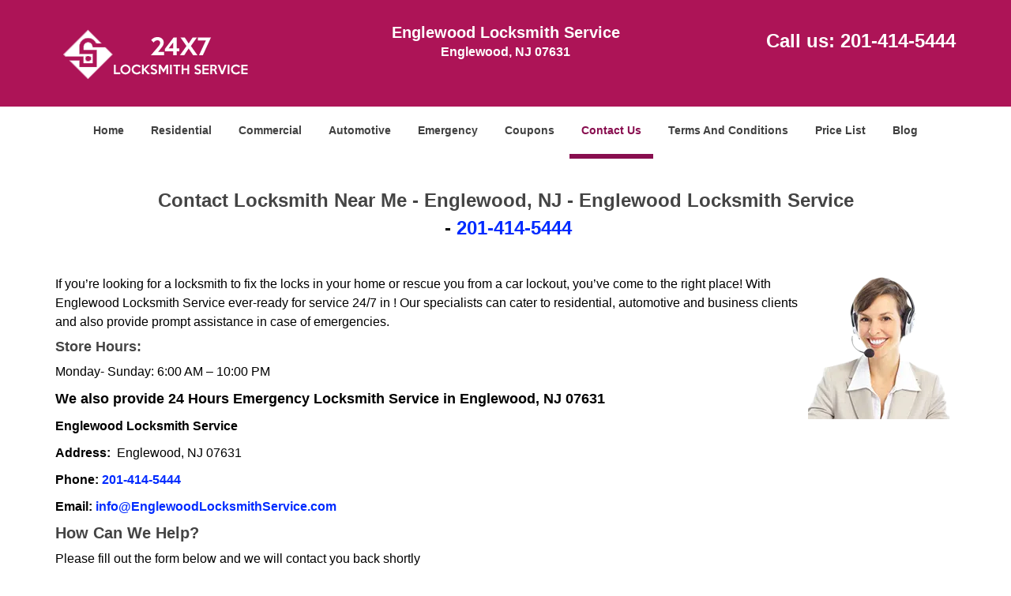

--- FILE ---
content_type: text/html
request_url: https://englewoodlocksmithservice.com/contact-us-locksmith-service.html
body_size: 3950
content:
<!DOCTYPE html><html lang="en"><head><meta charset="utf-8"><meta name="viewport" content="width=device-width, initial-scale=1"> <meta name="keywords" content="locksmith, locks, keys, home"/> <meta name="description" content="contact us locksmith service The best locksmith in  is just a call away! Be it a complex lock repair, or an eviction or new lock installations, we can"/> <meta name="og:keywords" content="locksmith, locks, keys, home"/><meta name="og:description" content="contact us locksmith service The best locksmith in  is just a call away! Be it a complex lock repair, or an eviction or new lock installations, we can"/><meta name="og:title" content="Contact Locksmith Near Me | Englewood, NJ | Englewood Locksmith Service"/><meta name="og:url" content="https://englewoodlocksmithservice.com/contact-us-locksmith-service.html"/><meta name="og:image" content="https://englewoodlocksmithservice.com/userfiles/Template-L-7/images/Template-L-7-N-17/logo-24x7-main.webp"/><meta name="twitter:keywords" content="locksmith, locks, keys, home"/><meta name="twitter:description" content="contact us locksmith service The best locksmith in  is just a call away! Be it a complex lock repair, or an eviction or new lock installations, we can"/><meta name="twitter:site" content="englewoodlocksmithservice"/><meta name="twitter:title" content="Contact Locksmith Near Me | Englewood, NJ | Englewood Locksmith Service"/><meta name="twitter:url" content="https://englewoodlocksmithservice.com/contact-us-locksmith-service.html"/><meta name="twitter:image" content="https://englewoodlocksmithservice.com/userfiles/Template-L-7/images/Template-L-7-N-17/logo-24x7-main.webp"/><meta name="twitter:card" content="summery"/><title>Contact Locksmith Near Me|Englewood, NJ|Englewood Locksmith</title> <link rel="canonical" href="https://englewoodlocksmithservice.com/contact-us-locksmith-service.html"> <link rel="icon" href="/userfiles/Template-L-7/files/109.png" type="image/png"> <link rel="preconnect" href="https://fonts.gstatic.com" crossorigin> <link rel="preload" href="fonts/fontawesome-webfont.woff2?v=4.3.0" as="font" type="font/woff2" crossorigin> <link href="https://fonts.googleapis.com/css?family=Open+Sans:800,700,600,400,300&amp;display=swap"><link href="https://fonts.googleapis.com/css?family=Roboto:800,700,600,400,300&amp;display=swap"> <link rel="stylesheet" href="/css/bootstrap.min.css"> <link rel="stylesheet" href="/css/style.min.css"> <link media="print" onload="this.media='all'" href="/css/custom.contact-us-locksmith-service.css" rel="stylesheet"/><!--[if lte IE 8]><script src="/scripts/respond-1.1.0.min.js"></script><![endif]--> <!--[if lt IE 9]><script src="/scripts/html5shiv.js"></script><![endif]--> <script type="text/javascript">document.cookie='resolution='+Math.max(screen.width,screen.height)+("devicePixelRatio"in window?","+devicePixelRatio:",1")+'; path=/';</script><script defer type="application/ld+json">{
    "@context": "https://schema.org",
    "@type": "https://englewoodlocksmithservice.com/#localbusiness",
    "name": "Englewood Locksmith Service",
    "url": "https://englewoodlocksmithservice.com",
    "logo": "https://englewoodlocksmithservice.com/userfiles/Template-L-7/images/Template-L-7-N-17/logo-24x7-main.webp",
    "img": "https://englewoodlocksmithservice.com/userfiles/Template-L-7/images/Template-L-7-N-17/cost-n-17-img.webp",
    "description": "contact us locksmith service The best locksmith in  is just a call away! Be it a complex lock repair, or an eviction or new lock installations, we can",
    "telephone": "201-414-5444",
    "address": {
        "@type": "PostalAddress",
        "streetAddress": "375 S Dean St  Suite: 301",
        "addressLocality": "Englewood",
        "addressRegion": "NJ",
        "postalCode": "07631",
        "addressCountry": "US"
    },
    "openingHoursSpecification": [
        {
            "@type": "OpeningHoursSpecification",
            "dayOfWeek": [
                "Mon",
                "Tue",
                "Wed",
                "Thu",
                "Fri",
                "Sat",
                "Sun"
            ],
            "opens": "00:00",
            "closes": "23:59"
        }
    ],
    "paymentAccepted": [
        "Cash",
        "Credit Card"
    ],
    "currenciesAccepted": "USD",
    "sameAs": [
        "https://www.facebook.com/Englewood-Locksmith-Service-1655240231392038"
    ],
    "areaServed": [
        {
            "@type": "City",
            "name": "Englewood"
        }
    ],
    "services": {
        "serviceType": [
            "Residential Locksmith Services",
            "Commercial Locksmith Services",
            "Emergency Locksmith Services",
            "Automotive Locksmith Services"
        ]
    }
}</script></head> <body><section id="header"> <div class="container"><div class="row"> <div class="logo col-sm-4"> <a href="/"><picture class="lazily-loaded-picture"><source srcset="" data-placeholder-srcset="" data-srcset="/userfiles/Template-L-7/images/Template-L-7-N-17/logo-24x7-main.webp" type="image/webp" class="lazy-source"><img data-get-size="1" width="240" height="70" src="" data-placeholder-srcset="" class="lazy-img" data-src="/userfiles/Template-L-7/images/Template-L-7-N-17/logo-24x7-main.webp" alt="Englewood Locksmith Service" data-link="1"></picture></a></div> <div class="header-info col-sm-4 text-center"><span class="h1">Englewood Locksmith Service</span> <p>Englewood, NJ 07631</p></div> <div class="header-contact col-sm-4"><p>Call us: <a href="tel:201-414-5444">201-414-5444</a></p></div></div></div></section> <div id="main-navigation"><div class="container"> <div class="row"><div class="col-sm-12 navigation text-center"> <nav class="navbar navbar-default"><button type="button" class="navbar-toggle collapsed" data-toggle="collapse" data-target="#fixed-collapse-navbar"> <span class="sr-only">Toggle navigation</span> <span class="icon-bar"></span> <span class="icon-bar"></span> <span class="icon-bar"></span></button> <div class="collapse navbar-collapse nav-collapse" id="fixed-collapse-navbar"><ul class="nav navbar-nav"> <li class=""><a href="/">Home</a></li> <li class=""><a href="/residential-locksmith.html">Residential</a></li> <li class=""><a href="/commercial-locksmith.html">Commercial</a></li> <li class=""><a href="/automotive-locksmith.html">Automotive</a></li> <li class=""><a href="/emergency-locksmith.html">Emergency</a></li> <li class=""><a href="/coupons-locksmith-service.html">Coupons</a></li> <li class="active"><a href="/contact-us-locksmith-service.html">Contact Us</a></li> <li class=""><a href="/locksmith-terms-and-conditions.html">Terms And Conditions</a></li> <li class=""><a href="/locksmith-price-list.html">Price List</a></li> <li class="dropdown "><a href="/blog.html" class="dropdown-toggle">Blog</a> <ul class="dropdown-menu" role="menu"> <li><a href="/local-mobile-locksmith.html" class="main">Local Mobile Locksmith</a></li> <li><a href="/emergency-locksmith-services.html" class="main">Emergency Locksmith Services</a></li> <li><a href="/local-locksmith-service.html" class="main">Local Locksmith Service</a></li> <li><a href="/lock-repair-services.html" class="main">Lock Repair Services</a></li> <li><a href="/locksmith-24-hour-service.html" class="main">Locksmith 24 Hour Service</a></li> <li><a href="/locksmith-mobile-service.html" class="main">Locksmith Mobile Service</a></li> <li><a href="/locksmith-near-me.html" class="main">Locksmith Near Me</a></li> <li><a href="/nearest-locksmith.html" class="main">Nearest Locksmith</a></li> <li><a href="/apartment-lockout.html" class="main">Apartment lockout</a></li> <li><a href="/professional-locksmith.html" class="main">Professional Locksmith</a></li> <li><a href="/trusted-locksmith.html" class="main">Trusted Locksmith</a></li> <li><a href="/unlock-service.html" class="main">Unlock Service</a></li> <li><a href="/24-hour-lock-out-service.html" class="main">24 Hour Lock Out Service</a></li> <li><a href="/24-7-emergency-locksmith.html" class="main">24/7 Emergency Locksmith</a></li> <li><a href="/automotive-lockout.html" class="main">Automotive lockout</a></li> <li><a href="/automotive-locksmith0.html" class="main">Automotive locksmith</a></li> <li><a href="/best-locksmith.html" class="main">Best locksmith</a></li> <li><a href="/car-lockout.html" class="main">Car lockout</a></li> <li><a href="/commercial-lockout.html" class="main">Commercial lockout</a></li> <li><a href="/commercial-locksmith0.html" class="main">Commercial locksmith</a></li> <li><a href="/deadbolt-locks.html" class="main">Deadbolt locks</a></li> <li><a href="/emergency-locksmith0.html" class="main">Emergency locksmith</a></li> <li><a href="/lock-change.html" class="main">Lock change</a></li> <li><a href="/lock-out.html" class="main">Lock out</a></li> <li><a href="/locks-rekeyed.html" class="main">Locks rekeyed</a></li> <li><a href="/residential-locksmith0.html" class="main">Residential locksmith</a></li> <li><a href="/locksmith-on-speed-dial.html" class="main">Locksmith on Speed Dial</a></li> <li><a href="/hiring-a-mobile-locksmith.html" class="main">Hiring a Mobile Locksmith</a></li> <li><a href="/local-locksmiths-respond-faster.html" class="main">Local Locksmiths Respond Faster</a></li> <li><a href="/top-reasons-to-choose-us.html" class="main">Top Reasons to Choose Us</a></li> <li><a href="/blog24-hour-locksmith-what-to-expect.html" class="main">24-Hour Locksmith: What to Expect</a></li> <li><a href="/what-emergency-locksmiths-do.html" class="main">What Emergency Locksmiths Do</a></li> <li><a href="/24-7-locksmiths-for-lockouts.html" class="main">24/7 Locksmiths for Lockouts</a></li></ul></li></ul></div></nav></div></div></div></div> <section id="content"><div class="container"> <div class="row"><div class="col-sm-12"> <div class="row"><div class="main-content col-sm-12"> <h1 class="in0"><span class="in1">Contact Locksmith Near Me - Englewood, NJ - Englewood Locksmith Service</span></h1> <div class="temp-content-holder temp-content-0"></div> <div class="temp-content-holder temp-content-1"></div> <p><picture class="lazily-loaded-picture"><source srcset="" data-placeholder-srcset="" data-srcset="/userfiles/Template-L-7/images/Template-L-7-N-17/cost-n-17-img.webp" type="image/webp" class="lazy-source"><img alt="Englewood Locksmith Service, Englewood, NJ 201-414-5444" width="180px" height="180px" src="" data-placeholder-srcset="" class="lazy-img in4" data-src="/userfiles/Template-L-7/images/Template-L-7-N-17/cost-n-17-img.webp" title="Englewood Locksmith Service, Englewood, NJ 201-414-5444"></picture>If you’re looking for a locksmith to fix the locks in your home or rescue you from a car lockout, you’ve come to the right place! With Englewood Locksmith Service ever-ready for service 24/7 in ! Our specialists can cater to residential, automotive and business clients and also provide prompt assistance in case of emergencies.</p> <h2 class="default-h3 old-h3"><strong>Store Hours:</strong></h2> <div class="temp-content-holder temp-content-3"></div> <div class="temp-content-holder temp-content-4"></div> <div class="temp-content-holder temp-content-5"></div> <div class="temp-content-holder temp-content-6"></div> <div class="temp-content-holder temp-content-7"></div> <div class="temp-content-holder temp-content-8"></div> <div class="temp-content-holder temp-content-9"></div><h2>How Can We Help?</h2><form name="contact_us" method="post" class="contact-form form" id="contactForm"><div class="temp-content-holder temp-content-10"></div><div class="temp-content-holder temp-content-11"></div><div class="messageBox"></div><br><label class="text" for="testimonial-name">Name:<span class="red">*</span></label><input type="text" name="name" size="30" id="testimonial-name" class="required form-control" value="" title="Name Field required"><br><label class="text" for="testimonial-email">Email :<span class="red">*</span></label><input type="text" name="email" size="30" id="testimonial-email" class="required email form-control" title="Email Field required" value=""><br><label class="text" for="testimonial-phone">Phone:<span class="red">*</span></label><input type="text" name="phone" size="30" id="testimonial-phone" pattern="[0-9\-\_]+" class="required form-control" value="" title="Phone Field required"><br><div class="clr"></div><label class="text" for="testimonial-message">Message Text:<span class="red">*</span></label><textarea name="message" class="required form-control" id="testimonial-message" title="Message Field require"></textarea><br><div class="cpatchaBox"><script src="https://google.com/recaptcha/api.js" async defer></script><div class="g-recaptcha" data-sitekey="6Lcfy4oUAAAAAFVWPu8znpWyE_NkaPnsshycwSZE"></div></div><br><input type="submit" name="submit" value="Submit"> <input type="hidden" name="action" value="send" class="submit"></form> <div class="temp-content-holder temp-content-1"></div></div></div></div></div></div></section> <section id="footer" class="mobile-pb80"><div class="container"> <div class="row"><div class="col-sm-12 text-center footer_text"> <p>Englewood Locksmith Service | Hours: Monday through Sunday, All day</p> <p>Phone: <a href="tel:201-414-5444">201-414-5444</a> <a href="https://englewoodlocksmithservice.com">https://englewoodlocksmithservice.com</a></p> <p>Englewood, NJ 07631 (Dispatch Location)</p> <p class="in2"><a href="/">Home</a> | <a href="/residential-locksmith.html">Residential</a> | <a href="/commercial-locksmith.html">Commercial</a> | <a href="/automotive-locksmith.html">Automotive</a> | <a href="/emergency-locksmith.html">Emergency</a> | <a href="/coupons-locksmith-service.html">Coupons</a> | <a href="/contact-us-locksmith-service.html">Contact Us</a></p> <p class="in2"><a href="/locksmith-terms-and-conditions.html">Terms &amp; Conditions</a> | <a href="/locksmith-price-list.html">Price List</a>| <a href="/site-map.html">Site-Map</a>| <a href="/seo-links-seo-links.html">Links</a></p> <p class="in8">Copyright <strong>©</strong> Englewood Locksmith Service 2016 - 2026. All rights reserved</p></div></div></div></section> <a id="back-to-top" href="#header" class="text-center" aria-label="back to top"><i class="fa fa-arrow-up"></i><span class="d-none">top</span></a> <div class="call-support show-mobile"><a href="tel:+12014145444" class="btn"><i class="fa fa-phone"></i> Call</a></div> <style type="text/css"></style> <script defer type="text/javascript" src="/scripts/jquery-1.12.4.min.js"></script> <script defer type="text/javascript" src="/scripts/wow.js"></script> <script defer type="text/javascript" src="/scripts/bootstrap.min.js"></script> <script defer type="text/javascript" src="/scripts/owl.carousel.js"></script> <script defer type="text/javascript" src="/scripts/jquery.prettyPhoto.js"></script> <script defer type="text/javascript" src="/scripts/waypoints.js"></script> <script defer type="text/javascript" src="/scripts/jquery.nivo.slider.js"></script> <script defer type="text/javascript" src="/scripts/jquery.validate.js"></script> <script defer type="text/javascript" src="/scripts/custom.js"></script><iframe class="fb-frame" src="https://www.facebook.com/plugins/share_button.php?href=https%3A%2F%2Fwww.facebook.com%2FEnglewood-Locksmith-Service-1655240231392038&layout&size&width=0&height=0&appId" width="0" height="0" scrolling="no" frameborder="0" allowfullscreen="true" target="_top" allow="autoplay; clipboard-write; encrypted-media; picture-in-picture"></iframe><script defer type="text/javascript" src="/scripts/contact-us-locksmith-service.js"></script></body></html>

--- FILE ---
content_type: application/javascript
request_url: https://englewoodlocksmithservice.com/scripts/contact-us-locksmith-service.js
body_size: 575
content:
$(document).ready(function(){
    $(document).on("images.loaded", function() {        
        let org_contents = {"temp-content-0":"<p class=\"in2\"><span class=\"in3\"><strong>\u00a0-\u00a0<a href=\"tel:201-414-5444\">201-414-5444<\/a><\/strong><\/span><\/p>","temp-content-1":"<p>\u00a0<\/p>","temp-content-3":"<p>Monday- Sunday: 6:00 AM \u2013 10:00 PM<\/p>","temp-content-4":"<p><span class=\"in5\"><strong>We also provide 24 Hours Emergency Locksmith Service in Englewood, NJ 07631<\/strong><\/span><\/p>","temp-content-5":"<p><strong>Englewood Locksmith Service<\/strong><\/p>","temp-content-6":"<p><strong>Address:<\/strong> \u00a0Englewood, NJ 07631<\/p>","temp-content-7":"<p><strong>Phone:\u00a0<a href=\"tel:201-414-5444\">201-414-5444<\/a><\/strong><\/p>","temp-content-8":"<p><strong>Email:\u00a0<a href=\"mailto:info@EnglewoodLocksmithService.com\">info@EnglewoodLocksmithService.com<\/a><\/strong><\/p>","temp-content-9":"<p><\/p>","temp-content-10":"<p>Please fill out the form below and we will contact you back shortly<\/p>","temp-content-11":"<p><span class=\"red\">*<\/span> indicates required fields<\/p>"};
        if(typeof org_contents != 'string'){
            $.each(org_contents, function(k, v){
                let content_holder = $('.'+k);
                if(content_holder.length > 0){
                    content_holder.replaceWith(v);
                }
            });
        }
    });
})